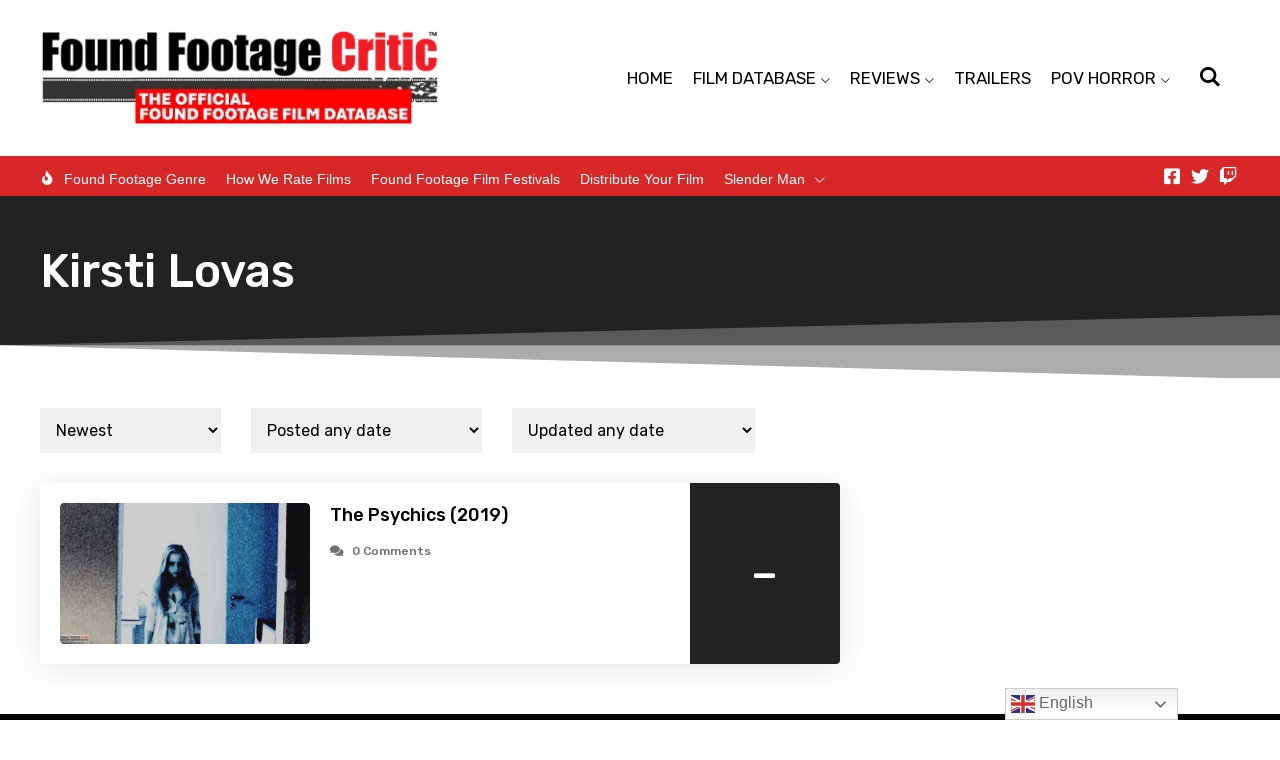

--- FILE ---
content_type: text/css; charset=utf-8
request_url: https://foundfootagecritic.com/wp-content/cache/autoptimize/autoptimize_single_e84d36cf09f2316ce8ada0fae51d1453.php?ver=1709162917
body_size: -354
content:
.elementor-2133 .elementor-element.elementor-element-ae2228f{padding:30px}body:not(.rtl) .elementor-2133 .elementor-element.elementor-element-6a767e4 .gp-attribute-filter-li{padding:0 30px 20px 0}body.rtl .elementor-2133 .elementor-element.elementor-element-6a767e4 .gp-attribute-filter-li{padding:0 0 20px 30px}.elementor-2133 .elementor-element.elementor-element-6a767e4 .gp-attribute-header{justify-content:space-between}.elementor-2133 .elementor-element.elementor-element-2a304e3 .gp-items-list .gp-item:not(:last-child){margin-bottom:20px}.elementor-2133 .elementor-element.elementor-element-2a304e3 .gp-pagination-arrows ul,.elementor-2133 .elementor-element.elementor-element-2a304e3 .gp-pagination-numbers ul{justify-content:center}.elementor-2133 .elementor-element.elementor-element-2a304e3 .gp-pagination{margin-top:30px}.elementor-2133 .elementor-element.elementor-element-d2b059c>.elementor-element-populated{padding:0 0 0 30px !important}body.rtl .elementor-2133 .elementor-element.elementor-element-d2b059c>.elementor-element-populated{padding:0 30px 0 0 !important}@media(max-width:1024px){.elementor-2133 .elementor-element.elementor-element-ae2228f{padding:20px}}@media(max-width:767px){.elementor-2133 .elementor-element.elementor-element-d2b059c>.elementor-element-populated{padding:30px 0 0 !important}body.rtl .elementor-2133 .elementor-element.elementor-element-d2b059c>.elementor-element-populated{padding:30px 0 0 !important}}

--- FILE ---
content_type: text/css; charset=utf-8
request_url: https://foundfootagecritic.com/wp-content/cache/autoptimize/autoptimize_single_621bfee6decb2626714643ced3fced29.php?ver=1709162911
body_size: 30
content:
.elementor-797 .elementor-element.elementor-element-bd66839 .gp-menu-link{color:var(--e-global-color-text)}.elementor-797 .elementor-element.elementor-element-bd66839 .menu,.elementor-797 .elementor-element.elementor-element-bd66839 .gp-menu-link{font-size:20px;line-height:26px}.elementor-797 .elementor-element.elementor-element-bd66839 .menu>.menu-item>.gp-menu-link{border-style:solid;border-width:0 0 1px;border-color:var(--e-global-color-4100953);padding:10px 0}.elementor-797 .elementor-element.elementor-element-bd66839 a.gp-menu-link:hover,.elementor-797 .elementor-element.elementor-element-bd66839 .gp-highlight-current-item .menu>.menu-item.current-menu-item>a,.elementor-797 .elementor-element.elementor-element-bd66839 .gp-retain-parent-item-style .menu>.menu-item:hover>.gp-menu-link{color:var(--e-global-color-primary)}.elementor-797 .elementor-element.elementor-element-bd66839 a:focus-visible{color:var(--e-global-color-primary)}.elementor-797 .elementor-element.elementor-element-bd66839 .gp-dropdown-menu-icon:before{font-size:16px}body:not(.rtl) .elementor-797 .elementor-element.elementor-element-bd66839 .menu-item:not(.gp-column-menu-item):not(.gp-mega-menu-ready)>.sub-menu{padding:10px 20px}body.rtl .elementor-797 .elementor-element.elementor-element-bd66839 .menu-item:not(.gp-column-menu-item):not(.gp-mega-menu-ready)>.sub-menu{padding:10px 20px}.elementor-797 .elementor-element.elementor-element-bd66839 .sub-menu .gp-menu-link{color:var(--e-global-color-text);font-size:16px;line-height:22px}.elementor-797 .elementor-element.elementor-element-bd66839 .sub-menu a.gp-menu-link:hover,.elementor-797 .elementor-element.elementor-element-bd66839 .gp-highlight-current-item .sub-menu .menu-item.current-menu-item>a{color:var(--e-global-color-primary)}.elementor-797 .elementor-element.elementor-element-bd66839 .sub-menu a:focus-visible{color:var(--e-global-color-primary)}body:not(.rtl) .elementor-797 .elementor-element.elementor-element-bd66839 .sub-menu .gp-menu-link{padding:5px 0}body.rtl .elementor-797 .elementor-element.elementor-element-bd66839 .sub-menu .gp-menu-link{padding:5px 0}body:not(.rtl) .elementor-797 .elementor-element.elementor-element-bd66839 .sub-menu .gp-menu-header{padding:5px 0}body.rtl .elementor-797 .elementor-element.elementor-element-bd66839 .gp-menu-container .sub-menu .gp-menu-header{padding:5px 0}@media(max-width:767px){.elementor-797 .elementor-element.elementor-element-bd66839 .sub-menu .gp-menu-link{font-size:18px}}